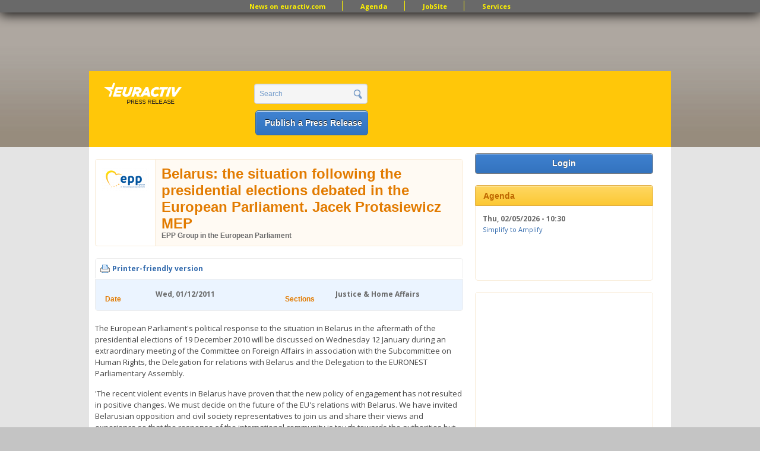

--- FILE ---
content_type: text/html; charset=utf-8
request_url: https://www.google.com/recaptcha/api2/aframe
body_size: 269
content:
<!DOCTYPE HTML><html><head><meta http-equiv="content-type" content="text/html; charset=UTF-8"></head><body><script nonce="ZzHyeUClYNDEh7bLNMEGWg">/** Anti-fraud and anti-abuse applications only. See google.com/recaptcha */ try{var clients={'sodar':'https://pagead2.googlesyndication.com/pagead/sodar?'};window.addEventListener("message",function(a){try{if(a.source===window.parent){var b=JSON.parse(a.data);var c=clients[b['id']];if(c){var d=document.createElement('img');d.src=c+b['params']+'&rc='+(localStorage.getItem("rc::a")?sessionStorage.getItem("rc::b"):"");window.document.body.appendChild(d);sessionStorage.setItem("rc::e",parseInt(sessionStorage.getItem("rc::e")||0)+1);localStorage.setItem("rc::h",'1768655892569');}}}catch(b){}});window.parent.postMessage("_grecaptcha_ready", "*");}catch(b){}</script></body></html>